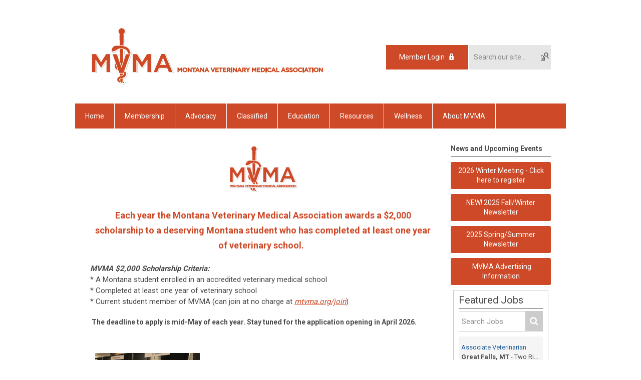

--- FILE ---
content_type: text/html; charset=utf-8
request_url: https://www.mtvma.org/scholarships
body_size: 5503
content:
<!DOCTYPE html PUBLIC "-//W3C//DTD XHTML 1.0 Transitional//EN" "http://www.w3.org/TR/xhtml1/DTD/xhtml1-transitional.dtd">
<html xmlns="http://www.w3.org/1999/xhtml" xml:lang="en-us" lang="en-us" >
<head>

<!-- Global site tag (gtag.js) - Google Analytics -->
<script async src="https://www.googletagmanager.com/gtag/js?id=G-CVM7V24VV8"></script>
<script>
  window.dataLayer = window.dataLayer || [];
  function gtag(){dataLayer.push(arguments);}
  gtag('js', new Date());

  gtag('config', 'G-CVM7V24VV8');
</script>

<link rel="stylesheet" href="https://cdn.icomoon.io/2584/MCFrontEnd/style-cf.css?p279bq">
<link href='https://fonts.googleapis.com/css?family=Roboto:400,700' rel='stylesheet' type='text/css'>
  <meta http-equiv="content-type" content="text/html; charset=utf-8" />
  <meta name="robots" content="index, follow" />
  <meta name="keywords" content="" />
  <meta name="title" content="Scholarships" />
  <meta name="author" content="" />
  <meta name="description" content="" />
  <meta name="generator" content="MemberClicks Content Management System" />
  <meta name="viewport" content="width=device-width, initial-scale=1" />
  <title>Scholarships</title>
  <link href="/templates/buckhead-jt/favicon.ico" rel="shortcut icon" type="image/x-icon" />
  <style type="text/css">
    ::-webkit-input-placeholder {color:inherit; opacity: 0.6}
    :-moz-placeholder {color:inherit;opacity:0.6}
    ::-moz-placeholder {color:inherit;opacity:0.6}
    :-ms-input-placeholder {color:inherit; opacity: 0.6}
  </style>
  <script type="text/javascript" src="https://www.mtvma.org/includes/js/jquery.min.js"></script>
  <script type="text/javascript" src="https://www.mtvma.org/includes/js/jquery-migrate.min.js"></script>
  <script type="text/javascript">
    (function($){
      jQuery.fn.extend({
        live: function (event, callback) {
          if (this.selector) {
            jQuery(document).on(event, this.selector, callback);
          }
        },
        curCSS : function (element, attrib, val){
          $(element).css(attrib, val);
        }
      })
    })(jQuery);
  </script>
  <script type="text/javascript">jQuery.noConflict();</script>
  <script type="text/javascript" src="https://www.mtvma.org/includes/js/jquery-ui-custom-elvn-fr.min.js"></script>
  <script type="text/javascript" src="https://www.mtvma.org/includes/js/jQueryUIDialogInclude.js"></script>
  <script type="text/javascript" src="https://www.mtvma.org/includes/js/jquery.dataTables.js"></script>
  <script type="text/javascript" src="https://www.mtvma.org/includes/js/jquery.tablednd-0.5.js"></script>
  <script type="text/javascript" src="https://www.mtvma.org/includes/js/json2.js"></script>
  <script type="text/javascript" src="/ui-v2/js/libs/underscore/underscore.js"></script>
  <link rel="stylesheet" href="https://www.mtvma.org/includes/css/themes/base/ui.all.css" type="text/css" />
  <link rel="stylesheet" href="https://www.mtvma.org/includes/css/jqueryui.css" type="text/css" />
  <link rel="stylesheet" href="https://www.mtvma.org/includes/css/system-messages.css" type="text/css" />
  <script type="text/javascript" src="/plugins/system/mtupgrade/mootools.js"></script>
  <script type="text/javascript" src="/includes/js/joomla.javascript.js"></script>
  <script type="text/javascript" src="/media/system/js/caption.js"></script>
  <script type='text/javascript'>
/*<![CDATA[*/
	var jax_live_site = 'https://www.mtvma.org/index.php';
	var jax_site_type = '1.5';
	var jax_token_var = '3bca3a951588fa0e2d81474ec68f5872';
/*]]>*/
</script><script type="text/javascript" src="https://www.mtvma.org/plugins/system/pc_includes/ajax_1.3.js"></script>
  <link rel="stylesheet" href="/media/system/css/modal.css" type="text/css" />
  <script type="text/javascript" src="/media/system/js/modal.js"></script>
  <script type="text/javascript">
      window.addEvent("domready", function() {
          SqueezeBox.initialize({});
          $$("a.modal").each(function(el) {
              el.addEvent("click", function(e) {
                  new Event(e).stop();
                  SqueezeBox.fromElement(el);
              });
          });
      });
  </script>
  <script type="text/javascript">
    jQuery(document).ready(function() {
      var mcios = navigator.userAgent.toLowerCase().match(/(iphone|ipod|ipad)/);
      var supportsTouch = 'ontouchstart' in window || window.navigator.msMaxTouchPoints || navigator.userAgent.toLowerCase().match(/(iemobile)/);
      if (mcios) {
        jQuery('#bkg').addClass('mc-touch mc-ios');
      } else if (supportsTouch) {
        jQuery('#bkg').addClass('mc-touch non-ios');
      } else {
        jQuery('#bkg').addClass('mc-no-touch');
      }
      jQuery('#cToolbarNavList li:has(li)').addClass('parent');
    });
  </script>

<link rel="stylesheet" href="/templates/system/css/general.css" type="text/css"/>
<link rel="stylesheet" href="/jmc-assets/nivo-slider-css/nivo-slider.css" type="text/css" />
<link rel="stylesheet" href="/jmc-assets/nivo-slider-css/nivo-themes/mc01/mc01.css" type="text/css" />
<link rel="stylesheet" href="/jmc-assets/nivo-slider-css/nivo-themes/mc02/mc02.css" type="text/css" />
<link rel="stylesheet" href="/templates/buckhead-jt/css/editor.css" type="text/css" />
<!--[if lte IE 8]>
    <link rel="stylesheet" type="text/css" href="/templates/buckhead-jt/css/ie8.css" />
<![endif]-->
<script type="text/javascript" src="/jmc-assets/global-js/hoverIntent.js"></script>
<script type="text/javascript" src="/jmc-assets/global-js/jquery.nivo.slider.pack.js"></script>

<script type="text/javascript">
jQuery(function(){
    jQuery('.socnets ul > li > a > span').each(function() {
        var socnetText = jQuery(this).text().toLowerCase();
        jQuery(this).addClass('icon-'+socnetText);
        jQuery(this).parent('a').addClass(socnetText);
    });

    jQuery('a#menu-toggle').bind('click', function(){
            jQuery('#bkg').toggleClass('show-mobile');
    });

    jQuery('a#menu-toggle-x').bind('click', function(){
        jQuery('#bkg.show-mobile').toggleClass('show-mobile');
    });

    jQuery('div.site-overlay').bind('click',function(){
        jQuery('body.show-mobile').toggleClass('show-mobile');
    });

});
</script>
<script type="text/javascript">// <![CDATA[
jQuery(document).ready(function($) {
	$('#slider').nivoSlider({
        effect: 'fade', // Specify sets like: 'fold,fade,sliceDown'
        slices: 1, // For slice animations
        boxCols: 1, // For box animations
        boxRows: 1, // For box animations
        animSpeed: 500, // Slide transition speed
        pauseTime: 5000, // How long each slide will show
        startSlide: 0, // Set starting Slide (0 index)
        directionNav: false, // Next & Prev navigation
        directionNavHide: false, // Only show on hover
        controlNav: false, // 1,2,3... navigation
        controlNavThumbs: false, // Use thumbnails for Control Nav
        pauseOnHover: true, // Stop animation while hovering
        manualAdvance: false, // Force manual transitions
        prevText: 'Prev', // Prev directionNav text
        nextText: 'Next', // Next directionNav text
        randomStart: true, // Start on a random slide
        beforeChange: function(){}, // Triggers before a slide transition
        afterChange: function(){}, // Triggers after a slide transition
        slideshowEnd: function(){}, // Triggers after all slides have been shown
        lastSlide: function(){}, // Triggers when last slide is shown
        afterLoad: function(){} // Triggers when slider has loaded
    });
});
// ]]></script>
</head>
<body id="bkg">
    <div id="viewports">
        <div id="phone-landscape"></div>
        <div id="tablet-portrait"></div>
        <div id="tablet-landscape"></div>
    </div>
    <a id="menu-toggle-x" class="icon-menu-x"></a>
    <div class="mobile-menu-top modules-2">
                <div class="login-search-menu">		<div class="moduletable mc-search site-search single-search mc-site-search">
		            <form action="/index.php?option=com_search" method="post" name="mod_search_form" class="mc-site-search-mod">
    <div class="search mc-search site-search single-search mc-site-search">
		<input name="searchword" id="mod_search_searchword" alt="Search" class="inputbox inputbox mc-search site-search single-search mc-site-search" type="text" size="20" value=""  placeholder="Search our site..."  onfocus="this.placeholder = ''" onblur="this.placeholder = 'Search our site...'" /><a href="#" class="test button mc-search site-search single-search mc-site-search">Search</a>	</div>
	<input type="hidden" name="task"   value="search" />
	<input type="hidden" name="option" value="com_search" />
    <input type="hidden" name="3bca3a951588fa0e2d81474ec68f5872" value="1" />
</form>
<script type="text/javascript">
	jQuery('form.mc-site-search-mod').find('a').click(function(e){
		e.preventDefault();
		var mcSiteSearchText = jQuery(this).closest('form.mc-site-search-mod').find('input.inputbox').val();
		if (mcSiteSearchText != ''){
			jQuery(this).closest('form.mc-site-search-mod').submit();
		}
	});
</script>
		</div>
			<div class="moduletable">
		            <a id='mcSimpleLogin' href='login'>Member Login</a>		</div>
	</div>
            </div>
    <div class="mobile-menu"><ul class="menu resp-menu"><li class="item1"><a href="https://www.mtvma.org/"><span>Home</span></a></li><li class="parent item143"><a href="/membership"><span>Membership</span></a><ul><li class="item124"><a href="/benefits"><span>Benefits</span></a></li><li class="item110"><a href="/join"><span>Join</span></a></li><li class="parent item142"><a href="/allied-partners"><span>Allied Partners</span></a><ul><li class="item138"><a href="/summer-meeting-trade-show"><span>Summer Meeting-Trade Show</span></a></li></ul></li></ul></li><li class="parent item120"><a href="/advocacy"><span>Advocacy</span></a><ul><li class="item144"><a href="/legislative"><span>Legislative</span></a></li><li class="item139"><a href="/committees"><span>Committees</span></a></li><li class="item145"><a href="/avma"><span>AVMA</span></a></li></ul></li><li class="parent item113"><a href="/classified"><span>Classified</span></a><ul><li class="item130"><a href="https://mtvma.careerwebsite.com/" target="_blank"><span>Career Center</span></a></li><li class="item116"><a href="/relief-services"><span>Relief Services</span></a></li><li class="item118"><a href="/practices-for-sale"><span>Practices for Sale</span></a></li><li class="item119"><a href="/miscellaneous-for-sale"><span>Miscellaneous for Sale</span></a></li></ul></li><li class="parent active item135"><a href="/education"><span>Education</span></a><ul><li class="parent item150"><span class="separator"><span>CE Opportunities</span></span><ul><li class="item137"><a href="/summer-meeting-and-trade-show"><span>Summer Meeting and Trade Show</span></a></li><li class="item151"><a href="/winter-meeting"><span>Winter Meeting</span></a></li></ul></li><li class="item126"><a href="/speaker-presentation-library"><span>Speaker Presentation Library</span></a></li><li id="current" class="active item136"><a href="/scholarships"><span>Scholarships</span></a></li><li class="item117"><a href="/disaster-preparedness-training"><span>Disaster Preparedness Training</span></a></li><li class="item128"><a href="/power-of-ten"><span>Power of Ten</span></a></li><li class="item146"><a href="/veterinary-practice-health-webinars"><span>Veterinary Practice Health Webinars</span></a></li></ul></li><li class="parent item121"><span class="separator"><span>Resources</span></span><ul><li class="item153"><a href="/latest-news" target="_blank"><span>Latest News</span></a></li><li class="item148"><a href="/montana-board-of-veterinary-medicine"><span>Montana Board of Veterinary Medicine</span></a></li><li class="item149"><a href="/industry-contacts"><span>Industry Contacts</span></a></li></ul></li><li class="item152"><a href="/wellness"><span>Wellness</span></a></li><li class="parent item111"><span class="separator"><span>About MVMA</span></span><ul><li class="item147"><a href="/mvma-executive-board"><span>MVMA Executive Board</span></a></li><li class="item140"><a href="/mvma-constitution-by-laws"><span>MVMA Constitution &amp; By-Laws</span></a></li></ul></li></ul></div>
    <div class="mobile-menu-bottom"></div>
    <div class="site-container">
        <div class="site-overlay"></div>
                <div id="site-wrap">
            <div id="header">
                <div class="site-width">
                    <div class="mc-logo-link"><a title="Montana Veterinary Medical Association" href="/"><img src="/assets/site/mtvma.png" alt="" /></a></div>
                                        <div class="login-search">		<div class="moduletable mc-search site-search single-search mc-site-search">
		            <form action="/index.php?option=com_search" method="post" name="mod_search_form" class="mc-site-search-mod">
    <div class="search mc-search site-search single-search mc-site-search">
		<input name="searchword" id="mod_search_searchword" alt="Search" class="inputbox inputbox mc-search site-search single-search mc-site-search" type="text" size="20" value=""  placeholder="Search our site..."  onfocus="this.placeholder = ''" onblur="this.placeholder = 'Search our site...'" /><a href="#" class="test button mc-search site-search single-search mc-site-search">Search</a>	</div>
	<input type="hidden" name="task"   value="search" />
	<input type="hidden" name="option" value="com_search" />
    <input type="hidden" name="3bca3a951588fa0e2d81474ec68f5872" value="1" />
</form>
<script type="text/javascript">
	jQuery('form.mc-site-search-mod').find('a').click(function(e){
		e.preventDefault();
		var mcSiteSearchText = jQuery(this).closest('form.mc-site-search-mod').find('input.inputbox').val();
		if (mcSiteSearchText != ''){
			jQuery(this).closest('form.mc-site-search-mod').submit();
		}
	});
</script>
		</div>
			<div class="moduletable">
		            <a id='mcSimpleLogin' href='login'>Member Login</a>		</div>
	</div>
                                        <a id="menu-toggle" class="icon-menu"></a>
                    <div class="clarence"></div>
                </div>
            </div>
            <div id="primary-nav-container">
                <div class="site-width">
                    <div id="primary-menu"><ul class="menu resp-menu"><li class="item1"><a href="https://www.mtvma.org/"><span>Home</span></a></li><li class="parent item143"><a href="/membership"><span>Membership</span></a><ul><li class="item124"><a href="/benefits"><span>Benefits</span></a></li><li class="item110"><a href="/join"><span>Join</span></a></li><li class="parent item142"><a href="/allied-partners"><span>Allied Partners</span></a><ul><li class="item138"><a href="/summer-meeting-trade-show"><span>Summer Meeting-Trade Show</span></a></li></ul></li></ul></li><li class="parent item120"><a href="/advocacy"><span>Advocacy</span></a><ul><li class="item144"><a href="/legislative"><span>Legislative</span></a></li><li class="item139"><a href="/committees"><span>Committees</span></a></li><li class="item145"><a href="/avma"><span>AVMA</span></a></li></ul></li><li class="parent item113"><a href="/classified"><span>Classified</span></a><ul><li class="item130"><a href="https://mtvma.careerwebsite.com/" target="_blank"><span>Career Center</span></a></li><li class="item116"><a href="/relief-services"><span>Relief Services</span></a></li><li class="item118"><a href="/practices-for-sale"><span>Practices for Sale</span></a></li><li class="item119"><a href="/miscellaneous-for-sale"><span>Miscellaneous for Sale</span></a></li></ul></li><li class="parent active item135"><a href="/education"><span>Education</span></a><ul><li class="parent item150"><span class="separator"><span>CE Opportunities</span></span><ul><li class="item137"><a href="/summer-meeting-and-trade-show"><span>Summer Meeting and Trade Show</span></a></li><li class="item151"><a href="/winter-meeting"><span>Winter Meeting</span></a></li></ul></li><li class="item126"><a href="/speaker-presentation-library"><span>Speaker Presentation Library</span></a></li><li id="current" class="active item136"><a href="/scholarships"><span>Scholarships</span></a></li><li class="item117"><a href="/disaster-preparedness-training"><span>Disaster Preparedness Training</span></a></li><li class="item128"><a href="/power-of-ten"><span>Power of Ten</span></a></li><li class="item146"><a href="/veterinary-practice-health-webinars"><span>Veterinary Practice Health Webinars</span></a></li></ul></li><li class="parent item121"><span class="separator"><span>Resources</span></span><ul><li class="item153"><a href="/latest-news" target="_blank"><span>Latest News</span></a></li><li class="item148"><a href="/montana-board-of-veterinary-medicine"><span>Montana Board of Veterinary Medicine</span></a></li><li class="item149"><a href="/industry-contacts"><span>Industry Contacts</span></a></li></ul></li><li class="item152"><a href="/wellness"><span>Wellness</span></a></li><li class="parent item111"><span class="separator"><span>About MVMA</span></span><ul><li class="item147"><a href="/mvma-executive-board"><span>MVMA Executive Board</span></a></li><li class="item140"><a href="/mvma-constitution-by-laws"><span>MVMA Constitution &amp; By-Laws</span></a></li></ul></li></ul></div>
                </div>
            </div>
                                                <div id="content-wrap" class="r-mid">
                            <div class="site-width">
                    <div id="content-padding">
                        <div id="jmc-message"></div>
                        <div id="component-wrap">


<table class="contentpaneopen">



<tr>
<td valign="top">
<h2 style="text-align: center;"><img style="margin: 0px 0px 0px 0px;" title="" src="/assets/MVMA_LOGO_Square_Web.jpg" alt="" align="" /></h2>
<h2 style="text-align: center;">Each year the Montana Veterinary Medical Association awards a $2,000 scholarship to a deserving Montana student who has completed at least one year of veterinary school.  </h2>
<div><em><strong>MVMA $2,000 Scholarship C</strong><strong>riteria:</strong></em></div>
<p><span>* A Montana student enrolled in an accredited veterinary medical school</span><br /><span>* Completed at least one year of veterinary school</span><br /><span>* Current student member of MVMA (can join at no charge at </span><em><a href="https://www.mtvma.org/join">mtvma.org/join</a></em><span>)</span></p>
<h3> The deadline to apply is mid-May of each year. Stay tuned for the application opening in April 2026.</h3>
<p> </p>
<div style="text-align: left;"><em style="font-size: 15px;"><img style="margin: 0px 10px; float: left;" src="/assets/25-S/Caitlyn%20Franke%2025%20receipient.jpg" alt="" width="209" height="157" /></em></div>
<h3> </h3>
<p><em style="font-size: 15px;"><strong>Congratulations to the 2025 MVMA Scholarship recipient Caitlyn Franke (pictured, left, with MVMA President Dr. </strong></em><em style="font-size: 15px;"><strong>Barr Gustafson). Caitlyn just started her second year at Washington State University's College of Veterinary Medicine and is a native of Clinton.</strong></em></p>
<p> </p>
<h2 style="text-align: center;"> </h2>
<h2 style="text-align: center;"><span style="color: #000000;"><strong>Other CVM Scholarship Resources:</strong></span></h2>
<p><a href="https://ag.montana.edu/students/veterinaryscholarships.html" target="_blank"><strong>Montana State University Veterinary Scholarships</strong></a></p>
<p><strong><a href="https://www.aavmc.org/becoming-a-veterinarian/funding-your-degree/" target="_blank">American Association of Veterinary Medical Colleges</a></strong></p>
<p><strong><a href="https://www.avmf.org/grants-and-scholarships/scholarships/" target="_blank">American Veterinary Medical Foundation (AVMF)</a></strong></p>
<p><strong><a href="https://www.avma.org/membership/SAVMA/awards-scholarships" target="_blank">Student American Veterinary Medical Association (SAVMA)</a></strong></p>
<p> </p>
<p style="text-align: center;"> </p>
<p style="text-align: center;"> </p></td>
</tr>

</table>
<span class="article_separator">&nbsp;</span>
</div>
                    </div>
                                        <div class="login-search side-bar">		<div class="moduletable mc-search site-search single-search mc-site-search">
		            <form action="/index.php?option=com_search" method="post" name="mod_search_form" class="mc-site-search-mod">
    <div class="search mc-search site-search single-search mc-site-search">
		<input name="searchword" id="mod_search_searchword" alt="Search" class="inputbox inputbox mc-search site-search single-search mc-site-search" type="text" size="20" value=""  placeholder="Search our site..."  onfocus="this.placeholder = ''" onblur="this.placeholder = 'Search our site...'" /><a href="#" class="test button mc-search site-search single-search mc-site-search">Search</a>	</div>
	<input type="hidden" name="task"   value="search" />
	<input type="hidden" name="option" value="com_search" />
    <input type="hidden" name="3bca3a951588fa0e2d81474ec68f5872" value="1" />
</form>
<script type="text/javascript">
	jQuery('form.mc-site-search-mod').find('a').click(function(e){
		e.preventDefault();
		var mcSiteSearchText = jQuery(this).closest('form.mc-site-search-mod').find('input.inputbox').val();
		if (mcSiteSearchText != ''){
			jQuery(this).closest('form.mc-site-search-mod').submit();
		}
	});
</script>
		</div>
			<div class="moduletable">
		            <a id='mcSimpleLogin' href='login'>Member Login</a>		</div>
	</div>
                                                            <div id="right-bar" class="side-bar">		<div class="moduletable">
					<h3>News and Upcoming Events</h3>
		            <h6 style="text-align: center;"><a href="https://www.mtvma.org/winter-meeting" target="_blank"><span>2026 Winter Meeting - Click here to register</span></a></h6>
<h6 style="text-align: center;"><strong><a href="https://mtvma.memberclicks.net/assets/docs/newsletters/MVMA%20Newsletter%20Fall-Winter%202025%20-%20E-Version.pdf" target="_blank">NEW! 2025 Fall/Winter Newsletter</a></strong></h6>
<h6 style="text-align: center;"><a href="https://mtvma.memberclicks.net/assets/docs/newsletters/MVMA%20Newsletter%20Spring%202025%20-%20E-Version.pdf" target="_blank"><span>2025 Spring/Summer Newsletter</span></a></h6>
<h6><a href="https://mtvma.memberclicks.net/assets/docs/MVMA%20Advertising%20Specs%202025-26.pdf" target="_blank"><span style="color: #ffffff;"> MVMA Advertising Information</span></a></h6>
<script type="text/javascript">// <![CDATA[
JTWidget = {code: 'qp6tmneGMBvXlCRTM0uRm6EN1DCR37lI'};
// ]]></script>
<script type="text/javascript" src="//mtvma.careerwebsite.com/distrib/jobs/widget.js"></script>		</div>
			<div class="moduletable">
					<h3>Our Sponsors</h3>
		            <div class="bannergroup">

<div class="banneritem"><a href="/index.php?option=com_banners&amp;task=click&amp;bid=12" target="_blank"><img src="/assets/25-S/MWI%20Cencora.png" alt="Banner" /></a><div class="clr"></div>
	</div>

</div>		</div>
	</div>
                                    </div>
                <div class="clarence"></div>
            </div>
                    </div>
        <div id="footer">
            <div class="site-width">
                <div class="footer-info"><p>© Montana Veterinary Medical Association<br />P.O. Box 6322 Helena, MT 59604 | Phone: 406.447.4259 | <a href="/cdn-cgi/l/email-protection#ed84838b82ad80999b808cc3829f8a"><span class="__cf_email__" data-cfemail="4821262e2708253c3e252966273a2f">[email&#160;protected]</span></a></p>
<p><span style="font-size: 10px;"><em>MVMA is accountable for all content on website and will take action to remove inappropriate postings and material by members. </em></span></p></div>
                <div class="socnets"><ul class="menu" id="socnets"><li class="item123"><a href="https://www.facebook.com/pages/Montana-Veterinary-Medical-Association/346484855446539?ref=hl" target="_blank"><span>Facebook</span></a></li></ul></div>
                <a id="RTT" href="#">Back to top <span class="icon-arrow-up"></span></a>
                <div class="clarence"></div>
                <div id="pbmc-wrap">
                    <a id="pbmc" title="powered by MemberClicks" href="http://www.memberclicks.com/">powered by 
                        <span class="icon-mc-logomark"></span>
                        <span class="icon-mc-wordmark"></span>
                        <span class="mc-brand-container">MemberClicks</span>
                    </a>
                </div>
                <div class="clarence"></div>
            </div>
        </div>
    </div>
    <script data-cfasync="false" src="/cdn-cgi/scripts/5c5dd728/cloudflare-static/email-decode.min.js"></script><script type="text/javascript" src="/jmc-assets/global-js/mc-respond-v2.1.js"></script>
     <!-- inject global template body code -->
    </body>
</html>

--- FILE ---
content_type: text/html;charset=UTF-8
request_url: https://mtvma.careerwebsite.com/distrib/jobs/widget.cfm?code=qp6tmneGMBvXlCRTM0uRm6EN1DCR37lI&rand=940
body_size: 2903
content:
<link href="https://maxcdn.bootstrapcdn.com/font-awesome/4.7.0/css/font-awesome.min.css" rel="stylesheet" integrity="sha384-wvfXpqpZZVQGK6TAh5PVlGOfQNHSoD2xbE+QkPxCAFlNEevoEH3Sl0sibVcOQVnN" crossorigin="anonymous">
<style>
#widget_wrapper_qp6tmneGMBvXlCRTM0uRm6EN1DCR37lI	.widget_container { width: 100%; }
#widget_wrapper_qp6tmneGMBvXlCRTM0uRm6EN1DCR37lI.widget_wrapper { width:auto;max-width:100%;margin: 5px;padding: 10px;border: 1px solid #ccc; }
#widget_wrapper_qp6tmneGMBvXlCRTM0uRm6EN1DCR37lI .widget_inner_top input { width:80%!important; margin-bottom: 10px;padding-left: 5px;height: 41px;border: thin solid #ccc; }
#widget_wrapper_qp6tmneGMBvXlCRTM0uRm6EN1DCR37lI input[type="text"]{-moz-box-sizing: border-box;-webkit-box-sizing: border-box;box-sizing: border-box;}
#widget_wrapper_qp6tmneGMBvXlCRTM0uRm6EN1DCR37lI .jt_input_findjob, .searchButton { width: 20%!important;margin: 0;float: right;background: #ccc;border: 1px solid #ccc;border-left: 0;color: #fff;height: 41px; }
#widget_wrapper_qp6tmneGMBvXlCRTM0uRm6EN1DCR37lI .jt_input_findjob:hover, .searchButton:hover { background: #fff;color: #ccc; }
#widget_wrapper_qp6tmneGMBvXlCRTM0uRm6EN1DCR37lI .widget_wrapper_title #widget_title { margin-top: 0;margin-bottom: 5px!important;font-size: 20px;font-weight: normal;background: transparent; }
#widget_wrapper_qp6tmneGMBvXlCRTM0uRm6EN1DCR37lI .job-buttons .primary {font-weight: 500;display: inline-block;text-decoration: none;border: none;padding: 10px 0;cursor: pointer;text-align: center;width: 49%;}
#widget_wrapper_qp6tmneGMBvXlCRTM0uRm6EN1DCR37lI #widget_inner_bottom { text-align: center;margin: 15px 0 0; }
#widget_wrapper_qp6tmneGMBvXlCRTM0uRm6EN1DCR37lI .jt_job { padding: 12px 5px;border-bottom: 1px solid #eee; }
#widget_wrapper_qp6tmneGMBvXlCRTM0uRm6EN1DCR37lI .jt_job:last-child {border-bottom: 0;}
#widget_wrapper_qp6tmneGMBvXlCRTM0uRm6EN1DCR37lI .jt_job_position { font-size: 1em;text-overflow: ellipsis;white-space: nowrap;overflow: hidden; } 
#widget_wrapper_qp6tmneGMBvXlCRTM0uRm6EN1DCR37lI .jt_job_position a { color: #225E9B; text-decoration: none; font-weight: normal; } 
#widget_wrapper_qp6tmneGMBvXlCRTM0uRm6EN1DCR37lI .jt_job_position a:hover { color: #FFFFFF; } 
#widget_wrapper_qp6tmneGMBvXlCRTM0uRm6EN1DCR37lI .jt_job_location_company {text-overflow: ellipsis;white-space: nowrap;overflow: hidden;}
#widget_wrapper_qp6tmneGMBvXlCRTM0uRm6EN1DCR37lI .jt_job_description {text-overflow: ellipsis;white-space: nowrap;overflow: hidden;}
#widget_wrapper_qp6tmneGMBvXlCRTM0uRm6EN1DCR37lI .jt_job_location { font-weight: bold; }
#widget_wrapper_qp6tmneGMBvXlCRTM0uRm6EN1DCR37lI .jt_alljobs { display: none; } .job-buttons { margin: 15px auto auto; text-align: center; } 
#widget_wrapper_qp6tmneGMBvXlCRTM0uRm6EN1DCR37lI .jt_row1, 
#widget_wrapper_qp6tmneGMBvXlCRTM0uRm6EN1DCR37lI .jt_row2 { background-color: #F5F5F5; } 
#widget_wrapper_qp6tmneGMBvXlCRTM0uRm6EN1DCR37lI .jt_row2:hover, 
#widget_wrapper_qp6tmneGMBvXlCRTM0uRm6EN1DCR37lI .jt_row1:hover { background-color: #C7C7C7; } 
#widget_wrapper_qp6tmneGMBvXlCRTM0uRm6EN1DCR37lI .primary { background-color: #225E9B; color: #FFFFFF; }
#widget_wrapper_qp6tmneGMBvXlCRTM0uRm6EN1DCR37lI .primary:hover { background-color: #C7C7C7;}
#widget_wrapper_qp6tmneGMBvXlCRTM0uRm6EN1DCR37lI .primary+.primary { margin-left: 2%; }
#widget_wrapper_qp6tmneGMBvXlCRTM0uRm6EN1DCR37lI .widget_inner_bottom img {display: block;margin: auto;max-width: 100px;width: 100%;padding-top: 2px;}
</style> 
<div id="widget_wrapper_qp6tmneGMBvXlCRTM0uRm6EN1DCR37lI" class="widget_wrapper"> <div class="widget_container"><div class="widget_wrapper_title">
<h3 id="widget_title">Featured Jobs</h3></div> <div class="widget_inner_top"><input id="jt_input_findjob" type="text" class="searchTerm" placeholder="Search Jobs">
<button type="submit" class="searchButton" onclick="var utm_widget = 'utm_source='+document.location.hostname + '&utm_medium=widget&utm_campaign=featured-jobs-widget';var search_keyword = document.getElementById('jt_input_findjob').value; if(!search_keyword) document.location.href = 'https://mtvma.careerwebsite.com/jobs/?'+utm_widget; else document.location.href = 'https://mtvma.careerwebsite.com/jobs/?keywords=' + search_keyword + '&' + utm_widget;">
<i class="fa fa-search fa-lg"></i>
</button></div><div class='jt_job_list' id='jt_job_list_940_qp6tmneGMBvXlCRTM0uRm6EN1DCR37lI'> <div class='jt_job jt_row2' id="jt_widget_job1"> <div class='jt_job_position'> <a href='https://mtvma.careerwebsite.com/job/associate-veterinarian/81894515/?utm_source='+ document.location.hostname + '&utm_medium=widget&utm_campaign=featured-jobs-widget' target='_self'>Associate Veterinarian</a> </div> 
<div class="jt_job_location_company">
<span class='jt_job_location'>Great Falls, MT</span> 
- <span class='jt_job_company'>Two Rivers Pet Hospital</span>
</div>
<div class="jt_job_description">Associate VeterinarianTwo Rivers Pet Hospital &mda...</div> </a> </div> <div class='jt_job jt_row1' id="jt_widget_job2"> <div class='jt_job_position'> <a href='https://mtvma.careerwebsite.com/job/veterinarian/82063643/?utm_source='+ document.location.hostname + '&utm_medium=widget&utm_campaign=featured-jobs-widget' target='_self'>Veterinarian</a> </div> 
<div class="jt_job_location_company">
<span class='jt_job_location'>Billings, MT</span> 
- <span class='jt_job_company'>Caring Hands Veterinary Hospital</span>
</div>
<div class="jt_job_description">Thinking about making a career move? &nbsp;I chall...</div> </a> </div> <div class='jt_job jt_row2' id="jt_widget_job3"> <div class='jt_job_position'> <a href='https://mtvma.careerwebsite.com/job/associate-veterinarian/82024666/?utm_source='+ document.location.hostname + '&utm_medium=widget&utm_campaign=featured-jobs-widget' target='_self'>Associate Veterinarian</a> </div> 
<div class="jt_job_location_company">
<span class='jt_job_location'>BIG TIMBER, MT</span> 
- <span class='jt_job_company'>All Creatures Veterinary Service, Inc.</span>
</div>
<div class="jt_job_description">All Creatures Veterinary Service in Big Timber, MT...</div> </a> </div> <div class='jt_job jt_row1' id="jt_widget_job4"> <div class='jt_job_position'> <a href='https://mtvma.careerwebsite.com/job/veterinarian/81564157/?utm_source='+ document.location.hostname + '&utm_medium=widget&utm_campaign=featured-jobs-widget' target='_self'>Veterinarian</a> </div> 
<div class="jt_job_location_company">
<span class='jt_job_location'>Helena, MT</span> 
- <span class='jt_job_company'>Spring Meadow Animal Clinic</span>
</div>
<div class="jt_job_description">Associate Veterinarian | Flexible Hours + No Weeke...</div> </a> </div> <div class='jt_job jt_row2' id="jt_widget_job5"> <div class='jt_job_position'> <a href='https://mtvma.careerwebsite.com/job/dvm/81896306/?utm_source='+ document.location.hostname + '&utm_medium=widget&utm_campaign=featured-jobs-widget' target='_self'>DVM</a> </div> 
<div class="jt_job_location_company">
<span class='jt_job_location'>Stevensville, MT</span> 
- <span class='jt_job_company'>Burnt Fork Veterinary Clinic</span>
</div>
<div class="jt_job_description">We are seeking a full-time Associate Veterinarian ...</div> </a> </div> <div class='jt_job jt_row1' id="jt_widget_job6"> <div class='jt_job_position'> <a href='https://mtvma.careerwebsite.com/job/certified-veterinary-technician/81727987/?utm_source='+ document.location.hostname + '&utm_medium=widget&utm_campaign=featured-jobs-widget' target='_self'>Certified Veterinary Technician</a> </div> 
<div class="jt_job_location_company">
<span class='jt_job_location'>Havre, MT</span> 
- <span class='jt_job_company'>Bear Paw Veterinary Service</span>
</div>
<div class="jt_job_description">Seeking a full time, Certified Veterinary Technici...</div> </a> </div> <div class='jt_job jt_row2' id="jt_widget_job7"> <div class='jt_job_position'> <a href='https://mtvma.careerwebsite.com/job/medical-director/81727970/?utm_source='+ document.location.hostname + '&utm_medium=widget&utm_campaign=featured-jobs-widget' target='_self'>Medical Director</a> </div> 
<div class="jt_job_location_company">
<span class='jt_job_location'>Brownsville, TX</span> 
- <span class='jt_job_company'>Brownsville Spay-Neuter</span>
</div>
<div class="jt_job_description">Medical Director &ndash; Brownsville Spay/NeuterBr...</div> </a> </div> <div class='jt_job jt_row1' id="jt_widget_job8"> <div class='jt_job_position'> <a href='https://mtvma.careerwebsite.com/job/er-veterinary-technician/81727932/?utm_source='+ document.location.hostname + '&utm_medium=widget&utm_campaign=featured-jobs-widget' target='_self'>ER Veterinary Technician</a> </div> 
<div class="jt_job_location_company">
<span class='jt_job_location'>Helena, MT</span> 
- <span class='jt_job_company'>Apex Animal Hospital</span>
</div>
<div class="jt_job_description">Job description: Job OverviewWe are seeking a dedi...</div> </a> </div> </div> <div class="job-buttons"><a class="primary" href="https://mtvma.careerwebsite.com/jobs/">View All Jobs</a><a class="primary" href="https://mtvma.careerwebsite.com/employer/post/">Post a Job</a></div> <div class="widget_inner_bottom" id="widget_inner_bottom">Powered by<a href="https://ymcareers.com?utm_source=in-app&utm_medium=referral&utm_campaign=job-boards-footer" style="text-decoration: none;" target="_blank"><nobr> <img src="https://mtvma.careerwebsite.com/images/widget/mini_logo.png" /></a></div> </div></div> 
<input type="hidden" name="num_jobs_displayed_qp6tmneGMBvXlCRTM0uRm6EN1DCR37lI" id="num_jobs_displayed_qp6tmneGMBvXlCRTM0uRm6EN1DCR37lI" value="5"> 
<input type="hidden" name="jt_random_number" value="940">
<input type="hidden" name="jt_widget_code" value="qp6tmneGMBvXlCRTM0uRm6EN1DCR37lI">


--- FILE ---
content_type: application/javascript
request_url: https://mtvma.careerwebsite.com/distrib/jobs/widget.js
body_size: 2952
content:
/*!
* contentloaded.js
*
* Author: Diego Perini (diego.perini at gmail.com)
* Summary: cross-browser wrapper for DOMContentLoaded
* Updated: 20101020
* License: MIT
* Version: 1.2
*
* URL:
* http://javascript.nwbox.com/ContentLoaded/
* http://javascript.nwbox.com/ContentLoaded/MIT-LICENSE
* https://github.com/dperini/ContentLoaded/blob/master/src/contentloaded.js
*/

// @win window reference
// @fn function reference

(function () {
	
	function onready(win, fn) {

			var done = false, top = true,

			doc = win.document, root = doc.documentElement,

			add = doc.addEventListener ? 'addEventListener' : 'attachEvent',
			rem = doc.addEventListener ? 'removeEventListener' : 'detachEvent',
			pre = doc.addEventListener ? '' : 'on',

			init = function(e) {
				   if (e.type == 'readystatechange' && doc.readyState != 'complete') return;
				   (e.type == 'load' ? win : doc)[rem](pre + e.type, init, false);
				   if (!done && (done = true)) fn.call(win, e.type || e);
			},

			poll = function() {
				   try { root.doScroll('left'); } catch(e) { setTimeout(poll, 50); return; }
				   init('poll');
			};

			if (doc.readyState == 'complete') fn.call(win, 'lazy');
			else {
				   if (doc.createEventObject && root.doScroll) {
						   try { top = !win.frameElement; } catch(e) { }
						   if (top) poll();
				   }
				   doc[add](pre + 'DOMContentLoaded', init, false);
				   doc[add](pre + 'readystatechange', init, false);
				   win[add](pre + 'load', init, false);
			}
	}
	
	if(typeof JTWidget.code !== 'undefined'){
		var random = Math.floor((Math.random()*1000)+1);
		document.write("<div id='jt_widget_container_"+random+"_"+JTWidget.code+"'></div>");
		var parent = document.getElementById('jt_widget_container_'+random+'_'+JTWidget.code);
		
		var widget_input = createInput("hidden", JTWidget.code, "jt_widget_code");		
		parent.appendChild(widget_input);
		
		var random_input = createInput("hidden", random, "jt_random_number");
		parent.appendChild(random_input);		
	}
	
	onready(window, function(){
		if(typeof JTWidget.code !== 'undefined'){
		
			var scripts = document.getElementsByTagName('script');		
			
			var x_scripts =  0;
			while(x_scripts < scripts.length){
				var str = scripts[x_scripts].src;
				
				if(str.indexOf("distrib/jobs/widget.js") > -1){					
					var str = scripts[x_scripts].src;
					
					var str_array = str.split("//");
					var str_array2 = str_array[1].split("/");
					
					var server = str_array2[0];
				}				
				x_scripts++;
			}
						
			var xhReq;
			if (window.XMLHttpRequest)
			{// code for IE7+, Firefox, Chrome, Opera, Safari
				xhReq=new XMLHttpRequest();
			}
			else
			{// code for IE6, IE5
				xhReq=new ActiveXObject("Microsoft.XMLHTTP");
			}
			
			var jt_code_len = document.getElementsByName('jt_widget_code').length;			
			
			var i = 0;
			while(i < jt_code_len){
				var widget_code = document.getElementsByName("jt_widget_code")[i].value;
				var random = document.getElementsByName("jt_random_number")[i].value;
				
				xhReq.open("GET", window.location.protocol+"//"+server+"/distrib/jobs/widget.cfm?code=" + widget_code + "&rand=" + random, false);
				
				xhReq.send(null);
				var serverResponse = xhReq.responseText;				
				
				if((window.navigator.userAgent.indexOf('MSIE 8.0') > -1) || (window.navigator.userAgent.indexOf('MSIE 9.0') > -1)){
					var ctr = 1;
					document.getElementById('jt_widget_container_'+random+'_'+widget_code).innerHTML = serverResponse;
					
					var jt_job_list_rand_xCode = document.getElementById('jt_job_list_' + random + '_' + widget_code);
					var jt_job_list_rand_xCode_children_length = jt_job_list_rand_xCode.children.length;
					
					//input
					document.getElementById('jt_input_findjob').setAttribute('style', 'color: #7f7f7f; float: left; font-weight: bold; height: 25px; line-height: 25px;');
					
					document.getElementById('widget_wrapper_' + widget_code).setAttribute('style', 'background-color:#f5f5f5; border:1px solid #cacaca; font-size: 12px;');
					document.getElementById('widget_wrapper_' + widget_code).children[0].setAttribute('style', 'font-weight:bold; padding:0 10px;');
					document.getElementById('widget_wrapper_' + widget_code).children[1].setAttribute('style', 'padding:5px;');
					
					if( (jt_job_list_rand_xCode_children_length >= 0) && (document.getElementById('jt_widget_job' + ctr) != null)){
						while(ctr <= jt_job_list_rand_xCode_children_length){
							document.getElementById('jt_widget_job' + ctr).setAttribute('style', 'padding: 5px !important;');
							document.getElementById('jt_widget_job' + ctr).children[0].style.color="#022d65";
							ctr++;
						}
					}
					
					//bottom part area (buttons and JobTarget Logo)
					document.getElementById('widget_inner_midbottom').setAttribute('style', 'margin: auto; padding: 5px; text-align: center;');
					document.getElementById('widget_inner_midbottom').children[0].setAttribute('style', 'display: inline;');
					document.getElementById('widget_inner_midbottom').children[1].setAttribute('style', 'display: inline;');
					document.getElementById('widget_inner_bottom').setAttribute('style', 'text-align: center;');
					document.getElementById('widget_jt_text_logo_1').setAttribute('style', 'color: #1c4370; font-family: arial black; font-size: 10px !important;');
					document.getElementById('widget_jt_text_logo_2').setAttribute('style', 'color: #292828; font-family: arial black; font-size: 10px !important;');
					
					//button
					document.getElementById('widget_btn_a_post').setAttribute('style', 'background: url('+ window.location.protocol + '//' + server + '/images/widget/bg_button_a.png) ' + 'no-repeat scroll right top transparent; color: #272727; display: inline-block; font-weight: bold; height: 24px; padding: 0 12px 0 0; text-decoration: none;');
					document.getElementById('jt_widget_btn_post').setAttribute('style', 'background:url('+ window.location.protocol + '//' + server + '/images/widget/bg_button_span.png) ' + 'no-repeat scroll transparent; display: block; line-height: 24px; padding: 0 0 0 8px;');
					document.getElementById('widget_btn_a_more').setAttribute('style', 'background:url('+ window.location.protocol + '//' + server + '/images/widget/bg_button_a.png) ' + 'no-repeat scroll right top transparent; color: #272727; display: inline-block; font-weight: bold; height: 24px; padding: 0 12px 0 0; text-decoration: none;');
					document.getElementById('jt_widget_btn_more').setAttribute('style', 'background:url('+ window.location.protocol + '//' + server + '/images/widget/bg_button_span.png) ' + 'no-repeat scroll transparent; display: block; line-height: 24px; padding: 0 0 0 8px;');
					
					var jobs_display = document.getElementsByName("num_jobs_displayed_"+widget_code)[i].value;
					calculate_height(jobs_display, random, widget_code); 
					
				}
				else{
					document.getElementById('jt_widget_container_'+random+'_'+widget_code).innerHTML = serverResponse;					
					
					document.onreadystatechange = function(){
						if(document.readyState == "complete"){							
							var j = 0;
							while(j < jt_code_len){
								widget_code = document.getElementsByName("jt_widget_code")[j].value;
								random = document.getElementsByName("jt_random_number")[j].value;
								var jobs_display = document.getElementsByName("num_jobs_displayed_"+widget_code)[0].value;
								
								calculate_height(jobs_display, random, widget_code);
								
								j++;
							}
						}
					}
				}
				
				i++;
			}
			
		}
	});	
})();

function calculate_height(jobs_display, random, widget_code){	
	var parent = document.getElementById('jt_job_list_'+random+'_'+widget_code);
	var child_count = parent.children.length;
	
	if(child_count > jobs_display){		
		var i = 0;
		var height = 0;
		while(i<jobs_display){
			height = height + parent.children[i].offsetHeight;		
			i++;
		}
		
		parent.style.height = height+"px";
		parent.style.overflowY = "scroll";
	}
}

function createInput(type, value, name){
	var x = document.createElement("input");
	x.setAttribute("type", type);
	x.setAttribute("value", value);
	x.setAttribute("name", name);
	x.setAttribute("id", name);
	
	return x;
}
